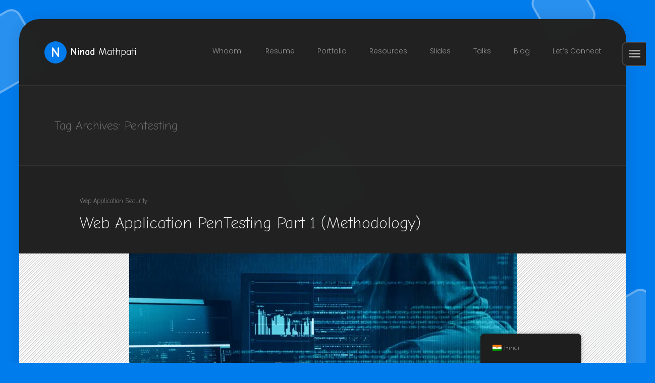

--- FILE ---
content_type: text/html; charset=UTF-8
request_url: https://ninadmathpati.com/hi/tag/pentesting/
body_size: 16834
content:
<!DOCTYPE html>
<html lang="hi-IN">

<head>
    <meta charset="UTF-8">
    <meta name="viewport" content="width=device-width, initial-scale=1.0, maximum-scale=1.0, user-scalable=no">
    <link rel="profile" href="//gmpg.org/xfn/11">
    <meta name='robots' content='index, follow, max-image-preview:large, max-snippet:-1, max-video-preview:-1' />

	<!-- This site is optimized with the Yoast SEO plugin v21.3 - https://yoast.com/wordpress/plugins/seo/ -->
	<title>Pentesting Archives - Ninad Mathpati</title>
	<link rel="canonical" href="https://ninadmathpati.com/hi/tag/pentesting/" />
	<meta property="og:locale" content="hi_IN" />
	<meta property="og:type" content="article" />
	<meta property="og:title" content="Pentesting Archives - Ninad Mathpati" />
	<meta property="og:url" content="https://ninadmathpati.com/hi/tag/pentesting/" />
	<meta property="og:site_name" content="Ninad Mathpati" />
	<meta name="twitter:card" content="summary_large_image" />
	<meta name="twitter:site" content="@ninad_mathpati" />
	<script type="application/ld+json" class="yoast-schema-graph">{"@context":"https://schema.org","@graph":[{"@type":"CollectionPage","@id":"https://ninadmathpati.com/hi/tag/pentesting/","url":"https://ninadmathpati.com/hi/tag/pentesting/","name":"Pentesting Archives - Ninad Mathpati","isPartOf":{"@id":"https://ninadmathpati.com/#website"},"primaryImageOfPage":{"@id":"https://ninadmathpati.com/hi/tag/pentesting/#primaryimage"},"image":{"@id":"https://ninadmathpati.com/hi/tag/pentesting/#primaryimage"},"thumbnailUrl":"https://ninadmathpati.com/wp-content/uploads/2019/10/web-pen-testing-mid-1024x684-1-768x513-1.jpg","inLanguage":"hi-IN"},{"@type":"ImageObject","inLanguage":"hi-IN","@id":"https://ninadmathpati.com/hi/tag/pentesting/#primaryimage","url":"https://ninadmathpati.com/wp-content/uploads/2019/10/web-pen-testing-mid-1024x684-1-768x513-1.jpg","contentUrl":"https://ninadmathpati.com/wp-content/uploads/2019/10/web-pen-testing-mid-1024x684-1-768x513-1.jpg","width":768,"height":513},{"@type":"WebSite","@id":"https://ninadmathpati.com/#website","url":"https://ninadmathpati.com/","name":"Ninad Mathpati","description":"Security Consultant","publisher":{"@id":"https://ninadmathpati.com/#/schema/person/f19cd13cb1ebac284a486cd18056766a"},"potentialAction":[{"@type":"SearchAction","target":{"@type":"EntryPoint","urlTemplate":"https://ninadmathpati.com/?s={search_term_string}"},"query-input":"required name=search_term_string"}],"inLanguage":"hi-IN"},{"@type":["Person","Organization"],"@id":"https://ninadmathpati.com/#/schema/person/f19cd13cb1ebac284a486cd18056766a","name":"Ninad Mathpati","image":{"@type":"ImageObject","inLanguage":"hi-IN","@id":"https://ninadmathpati.com/#/schema/person/image/","url":"https://ninadmathpati.com/wp-content/uploads/2020/07/IMG-1632123.jpg","contentUrl":"https://ninadmathpati.com/wp-content/uploads/2020/07/IMG-1632123.jpg","width":851,"height":1093,"caption":"Ninad Mathpati"},"logo":{"@id":"https://ninadmathpati.com/#/schema/person/image/"},"sameAs":["https://ninadmathpati.com"]}]}</script>
	<!-- / Yoast SEO plugin. -->


<link rel='dns-prefetch' href='//fonts.googleapis.com' />
<link rel="alternate" type="application/rss+xml" title="Ninad Mathpati &raquo; फ़ीड" href="https://ninadmathpati.com/hi/feed/" />
<link rel="alternate" type="application/rss+xml" title="Ninad Mathpati &raquo; टिप्पणी फ़ीड" href="https://ninadmathpati.com/hi/comments/feed/" />
<link rel="alternate" type="application/rss+xml" title="Ninad Mathpati &raquo; Pentesting टैग फ़ीड" href="https://ninadmathpati.com/hi/tag/pentesting/feed/" />
		<!-- This site uses the Google Analytics by MonsterInsights plugin v8.20.0 - Using Analytics tracking - https://www.monsterinsights.com/ -->
		<!-- Note: MonsterInsights is not currently configured on this site. The site owner needs to authenticate with Google Analytics in the MonsterInsights settings panel. -->
					<!-- No tracking code set -->
				<!-- / Google Analytics by MonsterInsights -->
		<script type="text/javascript">
window._wpemojiSettings = {"baseUrl":"https:\/\/s.w.org\/images\/core\/emoji\/14.0.0\/72x72\/","ext":".png","svgUrl":"https:\/\/s.w.org\/images\/core\/emoji\/14.0.0\/svg\/","svgExt":".svg","source":{"concatemoji":"https:\/\/ninadmathpati.com\/wp-includes\/js\/wp-emoji-release.min.js?ver=5114589dd857465e8a664058cdfbcc77"}};
/*! This file is auto-generated */
!function(i,n){var o,s,e;function c(e){try{var t={supportTests:e,timestamp:(new Date).valueOf()};sessionStorage.setItem(o,JSON.stringify(t))}catch(e){}}function p(e,t,n){e.clearRect(0,0,e.canvas.width,e.canvas.height),e.fillText(t,0,0);var t=new Uint32Array(e.getImageData(0,0,e.canvas.width,e.canvas.height).data),r=(e.clearRect(0,0,e.canvas.width,e.canvas.height),e.fillText(n,0,0),new Uint32Array(e.getImageData(0,0,e.canvas.width,e.canvas.height).data));return t.every(function(e,t){return e===r[t]})}function u(e,t,n){switch(t){case"flag":return n(e,"\ud83c\udff3\ufe0f\u200d\u26a7\ufe0f","\ud83c\udff3\ufe0f\u200b\u26a7\ufe0f")?!1:!n(e,"\ud83c\uddfa\ud83c\uddf3","\ud83c\uddfa\u200b\ud83c\uddf3")&&!n(e,"\ud83c\udff4\udb40\udc67\udb40\udc62\udb40\udc65\udb40\udc6e\udb40\udc67\udb40\udc7f","\ud83c\udff4\u200b\udb40\udc67\u200b\udb40\udc62\u200b\udb40\udc65\u200b\udb40\udc6e\u200b\udb40\udc67\u200b\udb40\udc7f");case"emoji":return!n(e,"\ud83e\udef1\ud83c\udffb\u200d\ud83e\udef2\ud83c\udfff","\ud83e\udef1\ud83c\udffb\u200b\ud83e\udef2\ud83c\udfff")}return!1}function f(e,t,n){var r="undefined"!=typeof WorkerGlobalScope&&self instanceof WorkerGlobalScope?new OffscreenCanvas(300,150):i.createElement("canvas"),a=r.getContext("2d",{willReadFrequently:!0}),o=(a.textBaseline="top",a.font="600 32px Arial",{});return e.forEach(function(e){o[e]=t(a,e,n)}),o}function t(e){var t=i.createElement("script");t.src=e,t.defer=!0,i.head.appendChild(t)}"undefined"!=typeof Promise&&(o="wpEmojiSettingsSupports",s=["flag","emoji"],n.supports={everything:!0,everythingExceptFlag:!0},e=new Promise(function(e){i.addEventListener("DOMContentLoaded",e,{once:!0})}),new Promise(function(t){var n=function(){try{var e=JSON.parse(sessionStorage.getItem(o));if("object"==typeof e&&"number"==typeof e.timestamp&&(new Date).valueOf()<e.timestamp+604800&&"object"==typeof e.supportTests)return e.supportTests}catch(e){}return null}();if(!n){if("undefined"!=typeof Worker&&"undefined"!=typeof OffscreenCanvas&&"undefined"!=typeof URL&&URL.createObjectURL&&"undefined"!=typeof Blob)try{var e="postMessage("+f.toString()+"("+[JSON.stringify(s),u.toString(),p.toString()].join(",")+"));",r=new Blob([e],{type:"text/javascript"}),a=new Worker(URL.createObjectURL(r),{name:"wpTestEmojiSupports"});return void(a.onmessage=function(e){c(n=e.data),a.terminate(),t(n)})}catch(e){}c(n=f(s,u,p))}t(n)}).then(function(e){for(var t in e)n.supports[t]=e[t],n.supports.everything=n.supports.everything&&n.supports[t],"flag"!==t&&(n.supports.everythingExceptFlag=n.supports.everythingExceptFlag&&n.supports[t]);n.supports.everythingExceptFlag=n.supports.everythingExceptFlag&&!n.supports.flag,n.DOMReady=!1,n.readyCallback=function(){n.DOMReady=!0}}).then(function(){return e}).then(function(){var e;n.supports.everything||(n.readyCallback(),(e=n.source||{}).concatemoji?t(e.concatemoji):e.wpemoji&&e.twemoji&&(t(e.twemoji),t(e.wpemoji)))}))}((window,document),window._wpemojiSettings);
</script>
<style type="text/css">
img.wp-smiley,
img.emoji {
	display: inline !important;
	border: none !important;
	box-shadow: none !important;
	height: 1em !important;
	width: 1em !important;
	margin: 0 0.07em !important;
	vertical-align: -0.1em !important;
	background: none !important;
	padding: 0 !important;
}
</style>
	
<link rel='stylesheet' id='wp-block-library-css' href='https://ninadmathpati.com/wp-includes/css/dist/block-library/style.min.css?ver=5114589dd857465e8a664058cdfbcc77' type='text/css' media='all' />
<style id='classic-theme-styles-inline-css' type='text/css'>
/*! This file is auto-generated */
.wp-block-button__link{color:#fff;background-color:#32373c;border-radius:9999px;box-shadow:none;text-decoration:none;padding:calc(.667em + 2px) calc(1.333em + 2px);font-size:1.125em}.wp-block-file__button{background:#32373c;color:#fff;text-decoration:none}
</style>
<style id='global-styles-inline-css' type='text/css'>
body{--wp--preset--color--black: #000000;--wp--preset--color--cyan-bluish-gray: #abb8c3;--wp--preset--color--white: #ffffff;--wp--preset--color--pale-pink: #f78da7;--wp--preset--color--vivid-red: #cf2e2e;--wp--preset--color--luminous-vivid-orange: #ff6900;--wp--preset--color--luminous-vivid-amber: #fcb900;--wp--preset--color--light-green-cyan: #7bdcb5;--wp--preset--color--vivid-green-cyan: #00d084;--wp--preset--color--pale-cyan-blue: #8ed1fc;--wp--preset--color--vivid-cyan-blue: #0693e3;--wp--preset--color--vivid-purple: #9b51e0;--wp--preset--color--cornflower-blue: #7066ff;--wp--preset--color--emerald: #54ca95;--wp--preset--color--shakespeare: #55c0ce;--wp--preset--color--persimmon: #fc6158;--wp--preset--color--azure-radiance: #007ced;--wp--preset--color--neon-carrot: #ff9638;--wp--preset--color--burnt-sienna: #ef5555;--wp--preset--color--blue-bayoux: #4a6583;--wp--preset--color--cerulean: #0099e5;--wp--preset--color--saffron: #f8b732;--wp--preset--color--java: #10b9b2;--wp--preset--color--carnation: #ef5565;--wp--preset--color--very-light-gray: #f5f5f5;--wp--preset--color--light-gray: #e5e5e5;--wp--preset--color--dark-gray: #555;--wp--preset--color--very-dark-gray: #333;--wp--preset--gradient--vivid-cyan-blue-to-vivid-purple: linear-gradient(135deg,rgba(6,147,227,1) 0%,rgb(155,81,224) 100%);--wp--preset--gradient--light-green-cyan-to-vivid-green-cyan: linear-gradient(135deg,rgb(122,220,180) 0%,rgb(0,208,130) 100%);--wp--preset--gradient--luminous-vivid-amber-to-luminous-vivid-orange: linear-gradient(135deg,rgba(252,185,0,1) 0%,rgba(255,105,0,1) 100%);--wp--preset--gradient--luminous-vivid-orange-to-vivid-red: linear-gradient(135deg,rgba(255,105,0,1) 0%,rgb(207,46,46) 100%);--wp--preset--gradient--very-light-gray-to-cyan-bluish-gray: linear-gradient(135deg,rgb(238,238,238) 0%,rgb(169,184,195) 100%);--wp--preset--gradient--cool-to-warm-spectrum: linear-gradient(135deg,rgb(74,234,220) 0%,rgb(151,120,209) 20%,rgb(207,42,186) 40%,rgb(238,44,130) 60%,rgb(251,105,98) 80%,rgb(254,248,76) 100%);--wp--preset--gradient--blush-light-purple: linear-gradient(135deg,rgb(255,206,236) 0%,rgb(152,150,240) 100%);--wp--preset--gradient--blush-bordeaux: linear-gradient(135deg,rgb(254,205,165) 0%,rgb(254,45,45) 50%,rgb(107,0,62) 100%);--wp--preset--gradient--luminous-dusk: linear-gradient(135deg,rgb(255,203,112) 0%,rgb(199,81,192) 50%,rgb(65,88,208) 100%);--wp--preset--gradient--pale-ocean: linear-gradient(135deg,rgb(255,245,203) 0%,rgb(182,227,212) 50%,rgb(51,167,181) 100%);--wp--preset--gradient--electric-grass: linear-gradient(135deg,rgb(202,248,128) 0%,rgb(113,206,126) 100%);--wp--preset--gradient--midnight: linear-gradient(135deg,rgb(2,3,129) 0%,rgb(40,116,252) 100%);--wp--preset--font-size--small: 13px;--wp--preset--font-size--medium: 20px;--wp--preset--font-size--large: 36px;--wp--preset--font-size--x-large: 42px;--wp--preset--spacing--20: 0.44rem;--wp--preset--spacing--30: 0.67rem;--wp--preset--spacing--40: 1rem;--wp--preset--spacing--50: 1.5rem;--wp--preset--spacing--60: 2.25rem;--wp--preset--spacing--70: 3.38rem;--wp--preset--spacing--80: 5.06rem;--wp--preset--shadow--natural: 6px 6px 9px rgba(0, 0, 0, 0.2);--wp--preset--shadow--deep: 12px 12px 50px rgba(0, 0, 0, 0.4);--wp--preset--shadow--sharp: 6px 6px 0px rgba(0, 0, 0, 0.2);--wp--preset--shadow--outlined: 6px 6px 0px -3px rgba(255, 255, 255, 1), 6px 6px rgba(0, 0, 0, 1);--wp--preset--shadow--crisp: 6px 6px 0px rgba(0, 0, 0, 1);}:where(.is-layout-flex){gap: 0.5em;}:where(.is-layout-grid){gap: 0.5em;}body .is-layout-flow > .alignleft{float: left;margin-inline-start: 0;margin-inline-end: 2em;}body .is-layout-flow > .alignright{float: right;margin-inline-start: 2em;margin-inline-end: 0;}body .is-layout-flow > .aligncenter{margin-left: auto !important;margin-right: auto !important;}body .is-layout-constrained > .alignleft{float: left;margin-inline-start: 0;margin-inline-end: 2em;}body .is-layout-constrained > .alignright{float: right;margin-inline-start: 2em;margin-inline-end: 0;}body .is-layout-constrained > .aligncenter{margin-left: auto !important;margin-right: auto !important;}body .is-layout-constrained > :where(:not(.alignleft):not(.alignright):not(.alignfull)){max-width: var(--wp--style--global--content-size);margin-left: auto !important;margin-right: auto !important;}body .is-layout-constrained > .alignwide{max-width: var(--wp--style--global--wide-size);}body .is-layout-flex{display: flex;}body .is-layout-flex{flex-wrap: wrap;align-items: center;}body .is-layout-flex > *{margin: 0;}body .is-layout-grid{display: grid;}body .is-layout-grid > *{margin: 0;}:where(.wp-block-columns.is-layout-flex){gap: 2em;}:where(.wp-block-columns.is-layout-grid){gap: 2em;}:where(.wp-block-post-template.is-layout-flex){gap: 1.25em;}:where(.wp-block-post-template.is-layout-grid){gap: 1.25em;}.has-black-color{color: var(--wp--preset--color--black) !important;}.has-cyan-bluish-gray-color{color: var(--wp--preset--color--cyan-bluish-gray) !important;}.has-white-color{color: var(--wp--preset--color--white) !important;}.has-pale-pink-color{color: var(--wp--preset--color--pale-pink) !important;}.has-vivid-red-color{color: var(--wp--preset--color--vivid-red) !important;}.has-luminous-vivid-orange-color{color: var(--wp--preset--color--luminous-vivid-orange) !important;}.has-luminous-vivid-amber-color{color: var(--wp--preset--color--luminous-vivid-amber) !important;}.has-light-green-cyan-color{color: var(--wp--preset--color--light-green-cyan) !important;}.has-vivid-green-cyan-color{color: var(--wp--preset--color--vivid-green-cyan) !important;}.has-pale-cyan-blue-color{color: var(--wp--preset--color--pale-cyan-blue) !important;}.has-vivid-cyan-blue-color{color: var(--wp--preset--color--vivid-cyan-blue) !important;}.has-vivid-purple-color{color: var(--wp--preset--color--vivid-purple) !important;}.has-black-background-color{background-color: var(--wp--preset--color--black) !important;}.has-cyan-bluish-gray-background-color{background-color: var(--wp--preset--color--cyan-bluish-gray) !important;}.has-white-background-color{background-color: var(--wp--preset--color--white) !important;}.has-pale-pink-background-color{background-color: var(--wp--preset--color--pale-pink) !important;}.has-vivid-red-background-color{background-color: var(--wp--preset--color--vivid-red) !important;}.has-luminous-vivid-orange-background-color{background-color: var(--wp--preset--color--luminous-vivid-orange) !important;}.has-luminous-vivid-amber-background-color{background-color: var(--wp--preset--color--luminous-vivid-amber) !important;}.has-light-green-cyan-background-color{background-color: var(--wp--preset--color--light-green-cyan) !important;}.has-vivid-green-cyan-background-color{background-color: var(--wp--preset--color--vivid-green-cyan) !important;}.has-pale-cyan-blue-background-color{background-color: var(--wp--preset--color--pale-cyan-blue) !important;}.has-vivid-cyan-blue-background-color{background-color: var(--wp--preset--color--vivid-cyan-blue) !important;}.has-vivid-purple-background-color{background-color: var(--wp--preset--color--vivid-purple) !important;}.has-black-border-color{border-color: var(--wp--preset--color--black) !important;}.has-cyan-bluish-gray-border-color{border-color: var(--wp--preset--color--cyan-bluish-gray) !important;}.has-white-border-color{border-color: var(--wp--preset--color--white) !important;}.has-pale-pink-border-color{border-color: var(--wp--preset--color--pale-pink) !important;}.has-vivid-red-border-color{border-color: var(--wp--preset--color--vivid-red) !important;}.has-luminous-vivid-orange-border-color{border-color: var(--wp--preset--color--luminous-vivid-orange) !important;}.has-luminous-vivid-amber-border-color{border-color: var(--wp--preset--color--luminous-vivid-amber) !important;}.has-light-green-cyan-border-color{border-color: var(--wp--preset--color--light-green-cyan) !important;}.has-vivid-green-cyan-border-color{border-color: var(--wp--preset--color--vivid-green-cyan) !important;}.has-pale-cyan-blue-border-color{border-color: var(--wp--preset--color--pale-cyan-blue) !important;}.has-vivid-cyan-blue-border-color{border-color: var(--wp--preset--color--vivid-cyan-blue) !important;}.has-vivid-purple-border-color{border-color: var(--wp--preset--color--vivid-purple) !important;}.has-vivid-cyan-blue-to-vivid-purple-gradient-background{background: var(--wp--preset--gradient--vivid-cyan-blue-to-vivid-purple) !important;}.has-light-green-cyan-to-vivid-green-cyan-gradient-background{background: var(--wp--preset--gradient--light-green-cyan-to-vivid-green-cyan) !important;}.has-luminous-vivid-amber-to-luminous-vivid-orange-gradient-background{background: var(--wp--preset--gradient--luminous-vivid-amber-to-luminous-vivid-orange) !important;}.has-luminous-vivid-orange-to-vivid-red-gradient-background{background: var(--wp--preset--gradient--luminous-vivid-orange-to-vivid-red) !important;}.has-very-light-gray-to-cyan-bluish-gray-gradient-background{background: var(--wp--preset--gradient--very-light-gray-to-cyan-bluish-gray) !important;}.has-cool-to-warm-spectrum-gradient-background{background: var(--wp--preset--gradient--cool-to-warm-spectrum) !important;}.has-blush-light-purple-gradient-background{background: var(--wp--preset--gradient--blush-light-purple) !important;}.has-blush-bordeaux-gradient-background{background: var(--wp--preset--gradient--blush-bordeaux) !important;}.has-luminous-dusk-gradient-background{background: var(--wp--preset--gradient--luminous-dusk) !important;}.has-pale-ocean-gradient-background{background: var(--wp--preset--gradient--pale-ocean) !important;}.has-electric-grass-gradient-background{background: var(--wp--preset--gradient--electric-grass) !important;}.has-midnight-gradient-background{background: var(--wp--preset--gradient--midnight) !important;}.has-small-font-size{font-size: var(--wp--preset--font-size--small) !important;}.has-medium-font-size{font-size: var(--wp--preset--font-size--medium) !important;}.has-large-font-size{font-size: var(--wp--preset--font-size--large) !important;}.has-x-large-font-size{font-size: var(--wp--preset--font-size--x-large) !important;}
.wp-block-navigation a:where(:not(.wp-element-button)){color: inherit;}
:where(.wp-block-post-template.is-layout-flex){gap: 1.25em;}:where(.wp-block-post-template.is-layout-grid){gap: 1.25em;}
:where(.wp-block-columns.is-layout-flex){gap: 2em;}:where(.wp-block-columns.is-layout-grid){gap: 2em;}
.wp-block-pullquote{font-size: 1.5em;line-height: 1.6;}
</style>
<link rel='stylesheet' id='trp-floater-language-switcher-style-css' href='https://ninadmathpati.com/wp-content/plugins/translatepress-multilingual/assets/css/trp-floater-language-switcher.css?ver=2.6.2' type='text/css' media='all' />
<link rel='stylesheet' id='trp-language-switcher-style-css' href='https://ninadmathpati.com/wp-content/plugins/translatepress-multilingual/assets/css/trp-language-switcher.css?ver=2.6.2' type='text/css' media='all' />
<link rel='stylesheet' id='mc4wp-form-themes-css' href='https://ninadmathpati.com/wp-content/plugins/mailchimp-for-wp/assets/css/form-themes.css?ver=4.9.8' type='text/css' media='all' />
<link rel='stylesheet' id='fw-ext-builder-frontend-grid-css' href='https://ninadmathpati.com/wp-content/plugins/unyson/framework/extensions/builder/static/css/frontend-grid.css?ver=1.2.12' type='text/css' media='all' />
<link rel='stylesheet' id='fw-ext-forms-default-styles-css' href='https://ninadmathpati.com/wp-content/plugins/unyson/framework/extensions/forms/static/css/frontend.css?ver=2.7.28' type='text/css' media='all' />
<link rel='stylesheet' id='bootstrap-css' href='https://ninadmathpati.com/wp-content/themes/leven/css/bootstrap.min.css?ver=4.0.0' type='text/css' media='all' />
<link rel='stylesheet' id='normalize-css' href='https://ninadmathpati.com/wp-content/themes/leven/css/normalize.css?ver=1.0' type='text/css' media='all' />
<link rel='stylesheet' id='owl-carousel-css' href='https://ninadmathpati.com/wp-content/themes/leven/css/owl.carousel.css?ver=2.0' type='text/css' media='all' />
<link rel='stylesheet' id='animate-css' href='https://ninadmathpati.com/wp-content/themes/leven/css/transition-animations.css?ver=1.0' type='text/css' media='all' />
<link rel='stylesheet' id='magnific-popup-css' href='https://ninadmathpati.com/wp-content/themes/leven/css/magnific-popup.css?ver=1.1.0' type='text/css' media='all' />
<link rel='stylesheet' id='pe-icon-7-stroke-css' href='https://ninadmathpati.com/wp-content/themes/leven/css/pe-icon-7-stroke/css/pe-icon-7-stroke.css?ver=1.0' type='text/css' media='all' />
<link rel='stylesheet' id='dashicons-css' href='https://ninadmathpati.com/wp-includes/css/dashicons.min.css?ver=5114589dd857465e8a664058cdfbcc77' type='text/css' media='all' />
<link rel='stylesheet' id='fw-option-type-icon-v2-pack-linecons-css' href='https://ninadmathpati.com/wp-content/plugins/unyson/framework/static/libs/linecons/css/linecons.css?ver=2.7.28' type='text/css' media='all' />
<link rel='stylesheet' id='fw-option-type-icon-v2-pack-font-awesome-css' href='https://ninadmathpati.com/wp-content/plugins/unyson/framework/static/libs/font-awesome/css/font-awesome.min.css?ver=2.7.28' type='text/css' media='all' />
<link rel='stylesheet' id='fw-option-type-icon-v2-pack-entypo-css' href='https://ninadmathpati.com/wp-content/plugins/unyson/framework/static/libs/entypo/css/entypo.css?ver=2.7.28' type='text/css' media='all' />
<link rel='stylesheet' id='fw-option-type-icon-v2-pack-linearicons-css' href='https://ninadmathpati.com/wp-content/plugins/unyson/framework/static/libs/lnr/css/lnr.css?ver=2.7.28' type='text/css' media='all' />
<link rel='stylesheet' id='fw-option-type-icon-v2-pack-typicons-css' href='https://ninadmathpati.com/wp-content/plugins/unyson/framework/static/libs/typcn/css/typcn.css?ver=2.7.28' type='text/css' media='all' />
<link rel='stylesheet' id='fw-option-type-icon-v2-pack-unycon-css' href='https://ninadmathpati.com/wp-content/plugins/unyson/framework/static/libs/unycon/unycon.css?ver=2.7.28' type='text/css' media='all' />
<link rel='stylesheet' id='fw-option-type-icon-v2-pack-my_pack-css' href='https://ninadmathpati.com/wp-content/themes/leven/css/pe-icon-7-stroke/css/pe-icon-7-stroke.css?ver=2.7.28' type='text/css' media='all' />
<link rel='stylesheet' id='leven-main-styles-css' href='https://ninadmathpati.com/wp-content/themes/leven/css/main.css?ver=1.4.0' type='text/css' media='all' />
<link rel='stylesheet' id='leven-dark-styles-css' href='https://ninadmathpati.com/wp-content/themes/leven/css/dark-styles.css?ver=1.4.0' type='text/css' media='all' />
<link rel='stylesheet' id='leven-customization-css' href='https://ninadmathpati.com/wp-content/themes/leven/css/customization.css?ver=1.4.0' type='text/css' media='all' />
<style id='leven-customization-inline-css' type='text/css'>

        @media only screen and (min-width: 1421px){
            .page-container:not(.full-width-container) {
                max-width: 1320px;
                border-radius: 40px;
                
            }
        }

        @media only screen and (max-width: 1420px) and (min-width: 991px) {
            .page-container:not(.full-width-container) {
                max-width: 94%;
                margin-left: auto;
                margin-right: auto;
                border-radius: 40px;
                
            }
        }

        
        @media only screen and (min-width: 991px){
            .site-footer {
                border-bottom-left-radius: 40px;
                border-bottom-right-radius: 40px;
            }
        }
        

        /* ============================================================================= 
        2. Typography
        ============================================================================= */
        body,
        p {
            font-family: "Comic Neue", Helvetica, sans-serif;
            font-size: 14px;
            font-weight: 300;
            font-style: normal;
            line-height: 1.75em;
            color: #d5d5d5;
        }

        .form-control,
        .form-control:focus,
        .has-error .form-control,
        .has-error .form-control:focus {
            font-family: "Comic Neue", Helvetica, sans-serif;
        }

        h1, h2, h3, h4, h5, h6 {
            font-family: "Comic Neue", Helvetica, sans-serif;
            font-weight: 300;
            font-style: normal;
            color: #f5f5f5;
        }

        .logo-text, .logo-symbol {
            font-family: "Comic Neue", Helvetica, sans-serif;
        }

        h1 {
            font-size: 32px;
            color: #f5f5f5;
        }
        h2 {
            font-size: 24px;
            color: #f5f5f5;
        }
        h3 {
            font-size: 18px;
            color: #f5f5f5;
        }
        h4 {
            font-size: 16px;
            color: #f5f5f5;
        }
        h5 {
            font-size: 14px;
            color: #f5f5f5;
        }
        h6 {
            font-size: 12px;
            color: #f5f5f5;
        }

        .testimonial-author,
        .info-list li .title {
            font-family: "Comic Neue", Helvetica, sans-serif;
            font-weight: 300;
            font-style: normal;
            color: #f5f5f5;
        }

        .timeline-item .item-period,
        .mobile-site-title {
            font-family: "Comic Neue", Helvetica, sans-serif;
        }

        .form-control,
        .form-control:focus,
        .has-error .form-control,
        .has-error .form-control:focus,
        input[type="search"],
        input[type="password"],
        input[type="text"],
        .header-search input.form-control {
            font-family: "Comic Neue", Helvetica, sans-serif;
            font-weight: 300;
            font-style: normal;
        }

        .btn-primary, .btn-secondary, button, input[type="button"], input[type="submit"] {
            font-family: "Comic Neue", Helvetica, sans-serif;
        }


        /* ============================================================================= 
        3. Logo
        ============================================================================= */
        .header-image img {
            
        height: auto;
        max-height: 50px;
        
            
        width: auto;
        max-width: 50px;
        
        }


        
        

        @media only screen and (max-width: 992px) {
            .header-image img {
                max-height: 30px;
            }
        }


        /* ============================================================================= 
        4. Backgrounds
        ============================================================================= */
        body {
            background-color: #007ced;
        }

        
    .lm-animated-bg {
        position: absolute;
        width: auto;
        height: auto;
        top: -18px;
        left: -18px;
        right: -18px;
        bottom: -18px;
        background-image: url(https://ninadmathpati.com/wp-content/uploads/2019/12/main_bg_14.png);
        background-position: center center;
        background-size: cover;
        background-repeat: no-repeat;
        z-index: -1;
    }
    

        @media only screen and (min-width: 991px) {
            .header.sticked {
                background-color: ;
            }
        }

        .btn-primary:hover,
        .btn-primary:focus,
        button:hover,
        button:focus,
        input[type="button"]:hover,
        input[type="button"]:focus,
        input[type="submit"]:hover,
        input[type="submit"]:focus,
        .skill-percentage,
        .service-icon,
        .lm-pricing .lm-package-wrap.highlight-col .lm-heading-row span:after,
        .portfolio-page-nav > div.nav-item a:hover,
        .testimonials.owl-carousel .owl-nav .owl-prev:hover,
        .testimonials.owl-carousel .owl-nav .owl-next:hover,
        .clients.owl-carousel .owl-nav .owl-prev:hover,
        .clients.owl-carousel .owl-nav .owl-next:hover,
        .fw-pricing .fw-package-wrap.highlight-col .fw-heading-row span:after,
        .cat-links li a,
        .cat-links li a:hover,
        .calendar_wrap td#today,
        .nothing-found p,
        .blog-sidebar .sidebar-title h4:after,
        .block-title h2:after,
        h3.comment-reply-title:after,
        .portfolio-grid figure .portfolio-preview-desc h5:after,
        .preloader-spinner,
        .info-list li .title:after,
        .header .social-links a:hover,
        .clients.owl-carousel .owl-dot.active span,
        .clients.owl-carousel .owl-dot:hover span,
        .testimonials.owl-carousel .owl-dot.active span,
        .testimonials.owl-carousel .owl-dot:hover span,
        .logo-symbol {
            background-color: #007ced;
        }

        .blog-sidebar .sidebar-item {
            background-color: #333333;
        }




        /* ============================================================================= 
        5. Colors
        ============================================================================= */
        a,
        .form-group-with-icon.form-group-focus i,
        .site-title span,
        .header-search button:hover,
        .header-search button:focus,
        .block-title h3 span,
        .header-search button:hover,
        .header-search button:focus,
        .ajax-page-nav > div.nav-item a:hover,
        .project-general-info .fa,
        .comment-author a:hover,
        .comment-list .pingback a:hover,
        .comment-list .trackback a:hover,
        .comment-metadata a:hover,
        .comment-reply-title small a:hover,
        .entry-title a:hover,
        .entry-content .edit-link a:hover,
        .post-navigation a:hover,
        .image-navigation a:hover,
        .portfolio-grid figure i,
        .share-buttons a:hover,
        .info-block-w-icon i,
        .lm-info-block i {
            color: #007ced;
        }

        a,
        .entry-meta:not(.entry-tags-share) a:hover {
            color: #0099cc;
        }

        a:hover,
        .post-navigation .meta-nav:hover {
            color: #006699;
        }

        .wp-block-pullquote.is-style-solid-color {
            background-color: #007ced;
        }

        .wp-block-button:not(.is-style-outline) .wp-block-button__link:not(.has-background),
        .wp-block-button.is-style-outline .wp-block-button__link:active,
        .wp-block-button.is-style-outline .wp-block-button__link:focus,
        .wp-block-button.is-style-outline .wp-block-button__link:hover {
            background-color: #007ced;
        }




        /* ============================================================================= 
        6. Borders
        ============================================================================= */
        .logo-symbol,
        .btn-primary,
        button,
        input[type="button"],
        input[type="submit"],
        .btn-primary:hover,
        .btn-primary:focus,
        button:hover,
        button:focus,
        input[type="button"]:hover,
        input[type="button"]:focus,
        input[type="submit"]:hover,
        input[type="submit"]:focus,
        .form-control + .form-control-border,
        .timeline-item,
        .timeline-item:before,
        .page-links a:hover,
        .paging-navigation .page-numbers.current,
        .paging-navigation .page-numbers:hover,
        .paging-navigation .page-numbers:focus,
        .portfolio-grid figure .portfolio-preview-desc h5:after,
        .paging-navigation a:hover,
        .skill-container,
        .btn-primary, button, input[type="button"], input[type="submit"],
        .blog-sidebar ul li:before,
        .share-buttons a:hover,
        .testimonials.owl-carousel .owl-nav .owl-prev:hover,
        .testimonials.owl-carousel .owl-nav .owl-next:hover,
        .clients.owl-carousel .owl-nav .owl-prev:hover,
        .clients.owl-carousel .owl-nav .owl-next:hover,
        .wp-block-pullquote,
        .wp-block-button .wp-block-button__link,
        .timeline-item h5.item-period {
            border-color: #007ced;
        }


        /* ============================================================================= 
        7. Page Titles and Page Content Area
        ============================================================================= */
        .page-title {
            background-color: #252525;
            border-top-color: #333333;
            border-bottom-color: #333333;
        }

        .page-title h1 {
            color: #f5f5f5;
            font-size: 44px;
            font-family: Poppins, Helvetica, sans-serif;
            font-weight: 600;
            font-style: normal;
            letter-spacing: 0px;
        }

        .page-title .page-subtitle h4 {
            color: #aaaaaa;
            font-size: 14px;
            font-family: Poppins, Helvetica, sans-serif;
            font-weight: 300;
            font-style: normal;
            letter-spacing: 0px;
        }

        @media only screen and (max-width: 991px) {
            .page-title h1 {
                font-size: 35.2px;
            }
        }

        .page-container,
        .custom-page-content .page-content,
        .portfolio-page-content,
        .content-page-with-sidebar .page-content,
        .single-page-content.content-page-with-sidebar .content-area .page-content,
        .single-post .site-content .has-post-thumbnail .post-content {
            background-color: #222222;
        }

        .skills-second-style .skill-percentage,
        .skills-first-style .skill-percentage {
            border-color: #222222;
        }


        /* ============================================================================= 
        8. Header and Main Menu
        ============================================================================= */
        .site-main-menu li a,
        .site-main-menu li a:hover {
            font-family: "Poppins", Helvetica, sans-serif;
            font-size: 14px;
            font-weight: 0;
            font-style: normal;
            color: #f5f5f5;
            letter-spacing: 0px;
        }

        .site-main-menu > li > a {
            line-height: 3.3em;
        }

        /* ============================================================================= 
        9. Footer
        ============================================================================= */
        .site-footer {
            background-color: #252525;
            border-color: #333333;
        }

        .footer-copyrights p {
            color: #dddddd;
        }

        .site-footer .footer-social-links li a {
            color: #dddddd;
        }

        /* ============================================================================= 
        10. Custom Styles
        ============================================================================= */
        
    
</style>
<link rel='stylesheet' id='leven-google-fonts-css' href='https://fonts.googleapis.com/css?family=Comic+Neue:300,300italic,regular,italic,700,700italic%7CPoppins:100,100italic,200,200italic,300,300italic,regular,italic,500,500italic,600,600italic,700,700italic,800,800italic,900,900italic' type='text/css' media='all' />
<script type='text/javascript' src='https://ninadmathpati.com/wp-includes/js/jquery/jquery.min.js?ver=3.7.0' id='jquery-core-js'></script>
<script type='text/javascript' src='https://ninadmathpati.com/wp-includes/js/jquery/jquery-migrate.min.js?ver=3.4.1' id='jquery-migrate-js'></script>
<link rel="https://api.w.org/" href="https://ninadmathpati.com/hi/wp-json/" /><link rel="alternate" type="application/json" href="https://ninadmathpati.com/hi/wp-json/wp/v2/tags/38" /><link rel="EditURI" type="application/rsd+xml" title="RSD" href="https://ninadmathpati.com/xmlrpc.php?rsd" />
<script type="text/javascript">
(function(url){
	if(/(?:Chrome\/26\.0\.1410\.63 Safari\/537\.31|WordfenceTestMonBot)/.test(navigator.userAgent)){ return; }
	var addEvent = function(evt, handler) {
		if (window.addEventListener) {
			document.addEventListener(evt, handler, false);
		} else if (window.attachEvent) {
			document.attachEvent('on' + evt, handler);
		}
	};
	var removeEvent = function(evt, handler) {
		if (window.removeEventListener) {
			document.removeEventListener(evt, handler, false);
		} else if (window.detachEvent) {
			document.detachEvent('on' + evt, handler);
		}
	};
	var evts = 'contextmenu dblclick drag dragend dragenter dragleave dragover dragstart drop keydown keypress keyup mousedown mousemove mouseout mouseover mouseup mousewheel scroll'.split(' ');
	var logHuman = function() {
		if (window.wfLogHumanRan) { return; }
		window.wfLogHumanRan = true;
		var wfscr = document.createElement('script');
		wfscr.type = 'text/javascript';
		wfscr.async = true;
		wfscr.src = url + '&r=' + Math.random();
		(document.getElementsByTagName('head')[0]||document.getElementsByTagName('body')[0]).appendChild(wfscr);
		for (var i = 0; i < evts.length; i++) {
			removeEvent(evts[i], logHuman);
		}
	};
	for (var i = 0; i < evts.length; i++) {
		addEvent(evts[i], logHuman);
	}
})('//ninadmathpati.com/hi/?wordfence_lh=1&hid=D41EE83F1FE220C6BBA5151329F220F6');
</script><link rel="alternate" hreflang="en-US" href="https://ninadmathpati.com/tag/pentesting/"/>
<link rel="alternate" hreflang="hi-IN" href="https://ninadmathpati.com/hi/tag/pentesting/"/>
<link rel="alternate" hreflang="en" href="https://ninadmathpati.com/tag/pentesting/"/>
<link rel="alternate" hreflang="hi" href="https://ninadmathpati.com/hi/tag/pentesting/"/>
<style type="text/css">.recentcomments a{display:inline !important;padding:0 !important;margin:0 !important;}</style><link rel="icon" href="https://ninadmathpati.com/wp-content/uploads/2020/06/cropped-cropped-emoji-32x32.png" sizes="32x32" />
<link rel="icon" href="https://ninadmathpati.com/wp-content/uploads/2020/06/cropped-cropped-emoji-192x192.png" sizes="192x192" />
<link rel="apple-touch-icon" href="https://ninadmathpati.com/wp-content/uploads/2020/06/cropped-cropped-emoji-180x180.png" />
<meta name="msapplication-TileImage" content="https://ninadmathpati.com/wp-content/uploads/2020/06/cropped-cropped-emoji-270x270.png" />
<style id="wpforms-css-vars-root">
				:root {
					--wpforms-field-border-radius: 3px;
--wpforms-field-background-color: #ffffff;
--wpforms-field-border-color: rgba( 0, 0, 0, 0.25 );
--wpforms-field-text-color: rgba( 0, 0, 0, 0.7 );
--wpforms-label-color: rgba( 0, 0, 0, 0.85 );
--wpforms-label-sublabel-color: rgba( 0, 0, 0, 0.55 );
--wpforms-label-error-color: #d63637;
--wpforms-button-border-radius: 3px;
--wpforms-button-background-color: #066aab;
--wpforms-button-text-color: #ffffff;
--wpforms-field-size-input-height: 43px;
--wpforms-field-size-input-spacing: 15px;
--wpforms-field-size-font-size: 16px;
--wpforms-field-size-line-height: 19px;
--wpforms-field-size-padding-h: 14px;
--wpforms-field-size-checkbox-size: 16px;
--wpforms-field-size-sublabel-spacing: 5px;
--wpforms-field-size-icon-size: 1;
--wpforms-label-size-font-size: 16px;
--wpforms-label-size-line-height: 19px;
--wpforms-label-size-sublabel-font-size: 14px;
--wpforms-label-size-sublabel-line-height: 17px;
--wpforms-button-size-font-size: 17px;
--wpforms-button-size-height: 41px;
--wpforms-button-size-padding-h: 15px;
--wpforms-button-size-margin-top: 10px;

				}
			</style></head>

<body data-rsssl="1" class="archive tag tag-pentesting tag-38 wp-embed-responsive translatepress-hi_IN masthead-fixed list-view full-width">

<div class="lm-animated-bg"></div>
    
<!-- Loading animation -->
<div class="preloader">
  <div class="preloader-animation">
    <div class="preloader-spinner">
    </div>
  </div>
</div>
<!-- /Loading animation -->

<!-- Scroll To Top Button -->
<div class="lmpixels-scroll-to-top"><i class="lnr lnr-chevron-up"></i></div>
<!-- /Scroll To Top Button -->

<div class="page-scroll">
    <div id="page_container" class="page-container bg-move-effect theme-style-dark" data-animation="transition-flip-in-right">

        <!-- Header -->
        <header id="site_header" class="header">
            <div class="header-content clearfix">
                
                                <!-- Text Logo -->
                <div class="text-logo">
                    <a href="https://ninadmathpati.com/hi/">
                                                    <div class="logo-symbol">N</div>
                                                                             <div class="logo-text">Ninad <span>Mathpati</span></div>
                                            </a>
                </div>
                <!-- /Text Logo -->
                

                <!-- Navigation -->
                <div class="site-nav mobile-menu-hide">
                    <ul id="menu-classic-menu" class="leven-classic-menu site-main-menu"><li id="menu-item-160" class="menu-item menu-item-type-post_type menu-item-object-page menu-item-home menu-item-160"><a href="https://ninadmathpati.com/hi/" data-hover="1">Whoami</a></li>
<li id="menu-item-174" class="menu-item menu-item-type-post_type menu-item-object-page menu-item-174"><a href="https://ninadmathpati.com/hi/resume/" data-hover="1">Resume</a></li>
<li id="menu-item-40" class="menu-item menu-item-type-post_type menu-item-object-page menu-item-40"><a href="https://ninadmathpati.com/hi/portfolio/" data-hover="1">Portfolio</a></li>
<li id="menu-item-4695" class="menu-item menu-item-type-custom menu-item-object-custom menu-item-4695"><a href="https://info.ninadmathpati.com" data-hover="1">Resources</a></li>
<li id="menu-item-4721" class="menu-item menu-item-type-post_type menu-item-object-page menu-item-4721"><a href="https://ninadmathpati.com/hi/slides/" data-hover="1">Slides</a></li>
<li id="menu-item-4753" class="menu-item menu-item-type-post_type menu-item-object-page menu-item-4753"><a href="https://ninadmathpati.com/hi/talks/" data-hover="1">Talks</a></li>
<li id="menu-item-95" class="menu-item menu-item-type-post_type menu-item-object-page menu-item-95"><a href="https://ninadmathpati.com/hi/blog/" data-hover="1">Blog</a></li>
<li id="menu-item-191" class="menu-item menu-item-type-post_type menu-item-object-page menu-item-191"><a href="https://ninadmathpati.com/hi/contact/" data-hover="1">Let’s Connect</a></li>
</ul>                </div>

                <a class="menu-toggle mobile-visible">
                    <i class="fa fa-bars"></i>
                </a>
            </div>
        </header>
        <!-- /Header -->
<div id="main" class="site-main">
    <div id="main-content" class="single-page-content">
        <div id="primary" class="content-area">
            <div id="content" class="page-content site-content" role="main">
									<h2 class="page-title" data-no-translation="" data-trp-gettext="">Tag Archives: Pentesting</h2>

				
<article id="post-3922" class="post-3922 post type-post status-publish format-standard has-post-thumbnail hentry category-wep-application-security tag-web-application-security tag-client-side-attacks tag-pentesting tag-server-side-attacks-enumeration-scanning-manual-testing">

	<header class="entry-header">
		<div class="entry-meta entry-meta-top">
			<span><a href="https://ninadmathpati.com/hi/category/wep-application-security/" rel="category tag">Wep Application Security</a></span> 			
					</div><!-- .entry-meta -->

				<h3 class="entry-title"><a href="https://ninadmathpati.com/hi/2019/06/30/web-application-pentesting-part-1-methodology/" rel="bookmark">Web Application PenTesting Part 1 (Methodology)</a></h3>	</header><!-- .entry-header -->

	
			<a class="post-thumbnail" href="https://ninadmathpati.com/hi/2019/06/30/web-application-pentesting-part-1-methodology/">
				<img width="768" height="513" src="https://ninadmathpati.com/wp-content/uploads/2019/10/web-pen-testing-mid-1024x684-1-768x513-1.jpg" class="attachment-full size-full wp-post-image" alt="" decoding="async" fetchpriority="high" srcset="https://ninadmathpati.com/wp-content/uploads/2019/10/web-pen-testing-mid-1024x684-1-768x513-1.jpg 768w, https://ninadmathpati.com/wp-content/uploads/2019/10/web-pen-testing-mid-1024x684-1-768x513-1-300x200.jpg 300w" sizes="(max-width: 768px) 100vw, 768px" />			</a>

		
	<div class="post-content">
				<div class="entry-summary">
			<p>Hello Guys, Ninad here I hope you are doing good, so today&#8217;s topic is How to start with web application pen-testing. I would be dividing this Web Application Pentesting into 3 parts, Part 1) Methodology. Part 2) Client-side attacks. Part 3) Server-side attacks. In Part 1 Methodology, I would be Sharing my knowledge with you&#8230;</p>
<p><a class="read-more" href="https://ninadmathpati.com/hi/2019/06/30/web-application-pentesting-part-1-methodology/" data-no-translation="" data-trp-gettext="">Read More</a></p>
		</div><!-- .entry-summary -->
		
		<div class="entry-meta entry-meta-bottom">
					<div class="date-author">
			<span class="entry-date"><a href="https://ninadmathpati.com/hi/2019/06/30/web-application-pentesting-part-1-methodology/" rel="bookmark"><i class="fa fa-fw fa-clock-o"></i> <time class="entry-date" datetime="2019-06-30T15:28:16+00:00">जून 30, 2019</time></a></span><span class="author vcard"><a class="url fn n" href="https://ninadmathpati.com/hi/author/hacher2202/" rel="author"><i class="fa fa-fw fa-user"></i> Ninad Mathpati</a></span> 			</div>
		
				<!-- Share Buttons -->
			<div class="entry-share btn-group share-buttons">
				        <a href="https://www.facebook.com/sharer/sharer.php?u=https://ninadmathpati.com/hi/2019/06/30/web-application-pentesting-part-1-methodology/"
            onclick="javascript:window.open(this.href, '', 'menubar=no,toolbar=no,resizable=yes,scrollbars=yes,height=300,width=600');return false;" class="btn"
            target="_blank" title="Share on Facebook" data-no-translation-title="">
            <i class="fa fa-facebook"></i>
        </a>
        <a href="https://twitter.com/share?url=https://ninadmathpati.com/hi/2019/06/30/web-application-pentesting-part-1-methodology/"
            onclick="javascript:window.open(this.href, '', 'menubar=no,toolbar=no,resizable=yes,scrollbars=yes,height=300,width=600');return false;" class="btn"
            target="_blank" title="Share on Twitter" data-no-translation-title="">
            <i class="fa fa-twitter"></i>
        </a>
        <a href="http://www.linkedin.com/shareArticle?mini=true&url=https://ninadmathpati.com/hi/2019/06/30/web-application-pentesting-part-1-methodology/" onclick="javascript:window.open(this.href,'', 'menubar=no,toolbar=no,resizable=yes,scrollbars=yes,height=600,width=600');return false;" class="btn"
            title="Share on LinkedIn" data-no-translation-title="">
            <i class="fa fa-linkedin"></i>
        </a>
        <a href="http://www.digg.com/submit?url=https://ninadmathpati.com/hi/2019/06/30/web-application-pentesting-part-1-methodology/" onclick="javascript:window.open(this.href,'', 'menubar=no,toolbar=no,resizable=yes,scrollbars=yes,height=600,width=600');return false;" class="btn"
            title="Share on Digg" data-no-translation-title="">
            <i class="fa fa-digg"></i>
        </a>
    			</div>
		<!-- /Share Buttons -->
				</div>

		<div class="post-tags">
			<span class="tags"><a href="https://ninadmathpati.com/hi/tag/web-application-security/" rel="tag">#Web Application Security</a><a href="https://ninadmathpati.com/hi/tag/client-side-attacks/" rel="tag">Client-side Attacks</a><a href="https://ninadmathpati.com/hi/tag/pentesting/" rel="tag">Pentesting</a><a href="https://ninadmathpati.com/hi/tag/server-side-attacks-enumeration-scanning-manual-testing/" rel="tag">server-side attacks Enumeration scanning manual testing</a></span>		</div>
	</div>
</article><!-- #post-## -->
			</div><!-- #content -->
        </div><!-- #primary -->
    </div><!-- #main-content -->
</div>
  
                        <footer class="site-footer clearfix">
                                <div class="footer-social">
                    <ul class="footer-social-links">
                                            <li>
                            <a href="https://twitter.com/ninad_mathpati" target="_blank">Twitter</a>
                        </li>
                                            <li>
                            <a href="https://linkedin.com/in/ninad-mathpati/" target="_blank">Linkedin</a>
                        </li>
                                            <li>
                            <a href="https://github.com/hacker22o2" target="_blank">Github</a>
                        </li>
                                            <li>
                            <a href="https://www.quora.com/profile/Ninad-Mathpati" target="_blank">Quora</a>
                        </li>
                                        </ul>
                </div>
                
                                <div class="footer-copyrights">
                    <p>Copyright © 2020 Ninad Mathpati. All Rights Reserved.</p>
                </div>
                            </footer>
                    </div>
        
	<div id="blog-sidebar" class="blog-sidebar hidden-sidebar">
		<div class="sidebar-toggle">
			<span></span>
			<span></span>
			<span></span>
		</div>
		<div class="blog-sidebar-content clearfix">
			<div class="sidebar-item"><form role="search" method="get" class="search-form" action="https://ninadmathpati.com/hi/" data-trp-original-action="https://ninadmathpati.com/hi/">
				<label>
					<span class="screen-reader-text" data-no-translation="" data-trp-gettext="">निम्न को खोजें:</span>
					<input type="search" class="search-field" placeholder="खोज …" value="" name="s" data-no-translation-placeholder="" />
				</label>
				<input type="submit" class="search-submit" value="खोजे" data-no-translation-value="" />
			<input type="hidden" name="trp-form-language" value="hi"/></form></div>
		<div class="sidebar-item">
		<div class="sidebar-title"><h4 data-no-translation="" data-trp-gettext="">हाल के पोस्ट</h4></div>
		<ul>
											<li>
					<a href="https://ninadmathpati.com/hi/2020/04/16/web-application-pentest-mindmap/">Web Application Pentest Mindmap</a>
									</li>
											<li>
					<a href="https://ninadmathpati.com/hi/2020/03/11/how-i-was-able-to-bypass-the-current-password/">How I was able to bypass the current password?</a>
									</li>
											<li>
					<a href="https://ninadmathpati.com/hi/2019/10/08/web-application-pentesting-methodology-part-2-client-side-vulnerabilities/">Web Application Pentesting Methodology-Part 2 (Client-side vulnerabilities)</a>
									</li>
											<li>
					<a href="https://ninadmathpati.com/hi/2019/08/17/how-i-was-able-to-earn-1000-with-just-10-minutes-of-bug-bounty/">How I was able to earn 1000$ with just 10 minutes of bug bounty?</a>
									</li>
											<li>
					<a href="https://ninadmathpati.com/hi/2019/06/30/web-application-pentesting-part-1-methodology/">Web Application PenTesting Part 1 (Methodology)</a>
									</li>
					</ul>

		</div><div class="sidebar-item"><div class="sidebar-title"><h4 data-no-translation="" data-trp-gettext="">हाल ही की टिप्पणियाँ</h4></div><ul id="recentcomments"><li class="recentcomments" data-no-translation="" data-trp-gettext=""><span class="comment-author-link"><a href="https://ninadmathpati.com" class="url" rel="ugc">Hacker2202</a></span> पर  <a href="https://ninadmathpati.com/hi/2020/04/16/web-application-pentest-mindmap/#comment-76">Web Application Pentest Mindmap</a></li><li class="recentcomments" data-no-translation="" data-trp-gettext=""><span class="comment-author-link">Adediran Goodness</span> पर  <a href="https://ninadmathpati.com/hi/2020/04/16/web-application-pentest-mindmap/#comment-72">Web Application Pentest Mindmap</a></li><li class="recentcomments" data-no-translation="" data-trp-gettext=""><span class="comment-author-link"><a href="https://ninadmathpati.com" class="url" rel="ugc">Hacker2202</a></span> पर  <a href="https://ninadmathpati.com/hi/2019/06/30/web-application-pentesting-part-1-methodology/#comment-23">Web Application PenTesting Part 1 (Methodology)</a></li><li class="recentcomments" data-no-translation="" data-trp-gettext=""><span class="comment-author-link">Sumeet Chikkmat</span> पर  <a href="https://ninadmathpati.com/hi/2019/06/30/web-application-pentesting-part-1-methodology/#comment-21">Web Application PenTesting Part 1 (Methodology)</a></li><li class="recentcomments" data-no-translation="" data-trp-gettext=""><span class="comment-author-link">Kartikay Parmar</span> पर  <a href="https://ninadmathpati.com/hi/2019/08/17/how-i-was-able-to-earn-1000-with-just-10-minutes-of-bug-bounty/#comment-6">How I was able to earn 1000$ with just 10 minutes of bug bounty?</a></li></ul></div><div class="sidebar-item"><div class="sidebar-title"><h4>Counter</h4></div><link rel='stylesheet' type='text/css' href='https://ninadmathpati.com/wp-content/plugins/xt-visitor-counter/styles/css/default.css' />	<div id='mvcwid' style='text-align: Center; '>
	<div id="xtvccount"><img src='https://ninadmathpati.com/wp-content/plugins/xt-visitor-counter/styles/image/computer/0.gif' alt='0'><img src='https://ninadmathpati.com/wp-content/plugins/xt-visitor-counter/styles/image/computer/5.gif' alt='5'><img src='https://ninadmathpati.com/wp-content/plugins/xt-visitor-counter/styles/image/computer/9.gif' alt='9'><img src='https://ninadmathpati.com/wp-content/plugins/xt-visitor-counter/styles/image/computer/8.gif' alt='8'><img src='https://ninadmathpati.com/wp-content/plugins/xt-visitor-counter/styles/image/computer/3.gif' alt='3'><img src='https://ninadmathpati.com/wp-content/plugins/xt-visitor-counter/styles/image/computer/7.gif' alt='7'></div>
	<div id="xtvctable">
									</div>
			
		</div>
	</div><div class="sidebar-item"><div class="sidebar-title"><h4>Newsletter</h4></div><script>(function() {
	window.mc4wp = window.mc4wp || {
		listeners: [],
		forms: {
			on: function(evt, cb) {
				window.mc4wp.listeners.push(
					{
						event   : evt,
						callback: cb
					}
				);
			}
		}
	}
})();
</script><!-- Mailchimp for WordPress v4.9.8 - https://wordpress.org/plugins/mailchimp-for-wp/ --><form id="mc4wp-form-1" class="mc4wp-form mc4wp-form-4484 mc4wp-form-theme mc4wp-form-theme-blue" method="post" data-id="4484" data-name="Subscribe to my blog" action="" ><div class="mc4wp-form-fields"><p>
    <label>Email</label>
    <input type="Email" placeholder="info@ninadmathpati.com"
    required="">
</p>
<p>
    <label>First Name</label>
    <input style="width: 40%" type="text" name="FNAME">
</p>
<p>
    <label>Last Name</label>
    <input style="width: 40%" type="text" name="LNAME">
</p>

<br>

<p>
	<input type="submit" value="Subscribe" />
</p></div><label style="display: none !important;">Leave this field empty if you're human: <input type="text" name="_mc4wp_honeypot" value="" tabindex="-1" autocomplete="off" /></label><input type="hidden" name="_mc4wp_timestamp" value="1768386855" /><input type="hidden" name="_mc4wp_form_id" value="4484" /><input type="hidden" name="_mc4wp_form_element_id" value="mc4wp-form-1" /><div class="mc4wp-response"></div><input type="hidden" name="trp-form-language" value="hi"/></form><!-- / Mailchimp for WordPress Plugin --></div><div class="sidebar-item"><div class="sidebar-title"><h4 data-no-translation="" data-trp-gettext="">श्रेणी</h4></div>
			<ul>
					<li class="cat-item cat-item-34"><a href="https://ninadmathpati.com/hi/category/bug-bounty/">Bug Bounty</a>
</li>
	<li class="cat-item cat-item-35"><a href="https://ninadmathpati.com/hi/category/mobile-application-security/">Mobile Application Security</a>
</li>
	<li class="cat-item cat-item-40"><a href="https://ninadmathpati.com/hi/category/wep-application-security/">Wep Application Security</a>
</li>
			</ul>

			</div>		</div>
	</div>
    </div>
	<template id="tp-language" data-tp-language="hi_IN"></template>        <div id="trp-floater-ls" onclick="" data-no-translation class="trp-language-switcher-container trp-floater-ls-names trp-bottom-right trp-color-dark flags-full-names" >
            <div id="trp-floater-ls-current-language" class="trp-with-flags">

                <a href="#" class="trp-floater-ls-disabled-language trp-ls-disabled-language" onclick="event.preventDefault()">
					<img class="trp-flag-image" src="https://ninadmathpati.com/wp-content/plugins/translatepress-multilingual/assets/images/flags/hi_IN.png" width="18" height="12" alt="hi_IN" title="Hindi">Hindi				</a>

            </div>
            <div id="trp-floater-ls-language-list" class="trp-with-flags" >

                <div class="trp-language-wrap"  style="padding: 11px;">                    <a href="https://ninadmathpati.com/tag/pentesting/"
                         title="English">
          						  <img class="trp-flag-image" src="https://ninadmathpati.com/wp-content/plugins/translatepress-multilingual/assets/images/flags/en_US.png" width="18" height="12" alt="en_US" title="English">English					          </a>
                <a href="#" class="trp-floater-ls-disabled-language trp-ls-disabled-language" onclick="event.preventDefault()"><img class="trp-flag-image" src="https://ninadmathpati.com/wp-content/plugins/translatepress-multilingual/assets/images/flags/hi_IN.png" width="18" height="12" alt="hi_IN" title="Hindi">Hindi</a></div>            </div>
        </div>

    <script>(function() {function maybePrefixUrlField () {
  const value = this.value.trim()
  if (value !== '' && value.indexOf('http') !== 0) {
    this.value = 'http://' + value
  }
}

const urlFields = document.querySelectorAll('.mc4wp-form input[type="url"]')
for (let j = 0; j < urlFields.length; j++) {
  urlFields[j].addEventListener('blur', maybePrefixUrlField)
}
})();</script><script type='text/javascript' id='trp-dynamic-translator-js-extra'>
/* <![CDATA[ */
var trp_data = {"trp_custom_ajax_url":"https:\/\/ninadmathpati.com\/wp-content\/plugins\/translatepress-multilingual\/includes\/trp-ajax.php","trp_wp_ajax_url":"https:\/\/ninadmathpati.com\/wp-admin\/admin-ajax.php","trp_language_to_query":"hi_IN","trp_original_language":"en_US","trp_current_language":"hi_IN","trp_skip_selectors":["[data-no-translation]","[data-no-dynamic-translation]","[data-trp-translate-id-innertext]","script","style","head","trp-span","translate-press","[data-trp-translate-id]","[data-trpgettextoriginal]","[data-trp-post-slug]"],"trp_base_selectors":["data-trp-translate-id","data-trpgettextoriginal","data-trp-post-slug"],"trp_attributes_selectors":{"text":{"accessor":"outertext","attribute":false},"block":{"accessor":"innertext","attribute":false},"image_src":{"selector":"img[src]","accessor":"src","attribute":true},"submit":{"selector":"input[type='submit'],input[type='button'], input[type='reset']","accessor":"value","attribute":true},"placeholder":{"selector":"input[placeholder],textarea[placeholder]","accessor":"placeholder","attribute":true},"title":{"selector":"[title]","accessor":"title","attribute":true},"a_href":{"selector":"a[href]","accessor":"href","attribute":true},"button":{"accessor":"outertext","attribute":false},"option":{"accessor":"innertext","attribute":false},"aria_label":{"selector":"[aria-label]","accessor":"aria-label","attribute":true}},"trp_attributes_accessors":["outertext","innertext","src","value","placeholder","title","href","aria-label"],"gettranslationsnonceregular":"e964172a07","showdynamiccontentbeforetranslation":"","skip_strings_from_dynamic_translation":[],"skip_strings_from_dynamic_translation_for_substrings":{"href":["amazon-adsystem","googleads","g.doubleclick"]},"duplicate_detections_allowed":"100","trp_translate_numerals_opt":"no","trp_no_auto_translation_selectors":["[data-no-auto-translation]"]};
/* ]]> */
</script>
<script type='text/javascript' src='https://ninadmathpati.com/wp-content/plugins/translatepress-multilingual/assets/js/trp-translate-dom-changes.js?ver=2.6.2' id='trp-dynamic-translator-js'></script>
<script type='text/javascript' src='https://ninadmathpati.com/wp-content/themes/leven/js/modernizr.custom.js?ver=2.8.3' id='modernizr-js'></script>
<script type='text/javascript' src='https://ninadmathpati.com/wp-content/themes/leven/js/bootstrap.min.js?ver=4.0.0' id='bootstrap-js'></script>
<script type='text/javascript' src='https://ninadmathpati.com/wp-content/themes/leven/js/owl.carousel.min.js?ver=2.0' id='owl-carousel-js'></script>
<script type='text/javascript' src='https://ninadmathpati.com/wp-content/themes/leven/js/validator.js?ver=1.0' id='leven-jquery-validator-js'></script>
<script type='text/javascript' src='https://ninadmathpati.com/wp-includes/js/imagesloaded.min.js?ver=4.1.4' id='imagesloaded-js'></script>
<script type='text/javascript' src='https://ninadmathpati.com/wp-content/themes/leven/js/jquery.shuffle.min.js?ver=3.1.1' id='shuffle-js'></script>
<script type='text/javascript' src='https://ninadmathpati.com/wp-includes/js/masonry.min.js?ver=4.2.2' id='masonry-js'></script>
<script type='text/javascript' src='https://ninadmathpati.com/wp-content/themes/leven/js/jquery.magnific-popup.min.js?ver=1.1.0' id='magnific-popup-js'></script>
<script type='text/javascript' src='https://ninadmathpati.com/wp-content/themes/leven/js/main.js?ver=1.4.0' id='leven-jquery-main-js'></script>
<script id="leven-jquery-main-js-after" type="text/javascript">
var ajaxurl = "https://ninadmathpati.com/wp-admin/admin-ajax.php";
</script>
<script type='text/javascript' defer src='https://ninadmathpati.com/wp-content/plugins/mailchimp-for-wp/assets/js/forms.js?ver=4.9.8' id='mc4wp-forms-api-js'></script>
</body>
</html>

<!-- Page cached by LiteSpeed Cache 7.6.2 on 2026-01-14 10:34:15 -->

--- FILE ---
content_type: text/css
request_url: https://ninadmathpati.com/wp-content/themes/leven/css/dark-styles.css?ver=1.4.0
body_size: 1712
content:
/*
* Theme Name: Leven - Resume / CV / vCard WordPress Theme
* Author: lmpixels
* Author URL: http://themeforest.net/user/lmpixels
* Version: 1.4.0
*/

/* =============================================================================

1. Main
2. Tables

============================================================================= */


/* ============================================================================= 
1. Main
============================================================================= */
.preloader, .preloader-portfolio {
  background-color: #222;
}

.logo-text {
  color: #fff;
}

.block-title h2:before, h3.comment-reply-title:before {
  background-color: #353535;
}

.blog-sidebar {
  background-color: #222;
}

.lm-info-block {
  background-color: #333;
  border-color: #444;
}

.lmpixels-arrows-nav > div {
  background-color: #000;
  border-color: #252525;
}

.portfolio-filters li.active a, .portfolio-filters li.active a:hover,
.portfolio-filters li a, .portfolio-filters li a:hover, .portfolio-filters li a:not([href]) {
  color: #f5f5f5;
}

.portfolio-grid figure .name,
.portfolio-grid figure .category {
  color: #f5f5f5;
  background-color: #222;
}

.portfolio-grid figure i {
  background-color: #222;
}

.site-content .entry-meta.entry-meta-bottom {
  background-color: #333;
  border-color: #444;
}

blockquote {
  border-color: #666;
}

.blog-card .category a {
  background-color: #222;
  color: #f5f5f5;
}

.header .social-links a {
  background-color: #444;
  color: #aaa;
}

.section-title-block.second-style .section-description {
  color: #bbb;
}

.project-description {
  background-color: #333;
  border-color: #444;
}

.section-inner.start-page-full-width .hp-text-block .sp-subtitle {
  color: #a5a5a5;
}

.info-block-w-icon i {
    color: #aaa;
}

.lm-info-block.gray-bg {
  background-color: #353535;
}

.section-title-block.first-style .section-description {
  color: #b5b5b5;
}

h1,
h2,
h3,
h4,
h5,
h6 {
  color: #fff;
}

p {
  color: #e5e5e5;
}

.section-title {
  color: #555;
}

input[type=submit],
input[type=button],
button,
a.button {
  color: #fff;
}

.btn-primary, .btn-secondary, button, input[type="button"], input[type="submit"], .wp-block-button .wp-block-button__link {
  color: #fff;
  background-color: #333;
  box-shadow: 0px 10px 10px -8px rgba(0,0,0,.78);
}

.form-control, .form-control:focus, .has-error .form-control, .has-error .form-control:focus, input[type="search"], input[type="password"], input[type="text"] {
  color: #eee;
  background-color: transparent;
  border-color: #555;
}

.info-block-w-icon .pe-7s-icon {
  color: #aaa;
}

.home-page-block h2 {
  color: #ff724c;
}

.home-page-description {
  color: #888;
}

.info-list li .title {
  color: #fff;
}

.info-list li .value {
  color: #eee;
}

ul.social-links li a {
    display: inline-block;
    width: 34px;
    height: 34px;
    color: #e5e5e5;
    background-color: transparent;
    border: 1px solid #555;
    text-align: center;
}

ul.social-links li a:hover {
    color: #fff;
    background-color: #ff724c;
    border-color: transparent;
}

.theme-style-dark .testimonial-content,
.theme-style-dark .testimonial-content .testimonial-text {
  background-color: #282828;
  border-color: #444;
}

.theme-style-dark  .testimonial-author {
  color: #e5e5e5;
}

.theme-style-dark  .testimonial-picture img {
  border-color: #444;
}

.theme-style-dark  .testimonials.owl-carousel .owl-nav .owl-prev,
.theme-style-dark  .testimonials.owl-carousel .owl-nav .owl-next,
.theme-style-dark  .clients.owl-carousel .owl-nav .owl-prev,
.theme-style-dark  .clients.owl-carousel .owl-nav .owl-next {
  background-color: #555;
  border-color: #333;
}

.theme-style-dark .testimonial-icon {
    color: #454545;
}

.theme-style-dark .testimonial-icon-big {
  color: #353535;
}

.clients.owl-carousel .owl-dot span,
.testimonials.owl-carousel .owl-dot span {
  background-color: #454545;
}

.fun-fact-block {
  background-color: transparent;
}

.fun-fact-block.gray-bg {
  background-color: #282828;
}

.skills-first-style .skill-percentage {
  border-color: #222;
}

.skills-first-style .skill-container {
  border-color: #444;
}

.timeline {
  border-color: #282828;
}

.timeline-item:before,
.timeline-item:after {
  background-color: #333;
}

.timeline-item h5.item-period {
  color: #d5d5d5;
  background-color: #222;
}

.timeline-item .item-company {
  color: #aaa;
}

.portfolio-page-nav > div.nav-item a {
  color: #aaa;
  background-color: #333;
}

.share-buttons a {
  background-color: #999;
  color: #fff;
  border: 1px solid transparent;
}

.mobile-header {
  background-color: #222;
  border-color: #444;
}

.mobile-header .mobile-site-title {
  color: #fff;
}

.header-search input.form-control {
  border-color: #555;
  background-color: transparent;
}

.page-portfolio-loaded,
.portfolio-page-content {
  background-color: #222;
}

.blog-card .post-without-f-image {
  background-color: #444;
}

.blog-card .post-date {
  color: #aaa;
}

.site-content footer.entry-meta,
.post-navigation a,
.entry-meta .divider {
  color: #555;
}

.post-navigation a {
  color: #444;
}

.entry-meta .share-buttons a,
.tags a, .tags li a, .tagcloud a {
  background-color: #666;
  border: 1px solid transparent;
  color: #fff;
}

.blog-sidebar .sidebar-item {
  border-color: #444; 
}

.blog-sidebar a {
    color: #e5e5e5;
}

.sidebar-toggle {
  background-color: #222;
  border-color: #444;
}

.calendar_wrap th {
  color: #888;
  background: #353535;
}

.calendar_wrap td {
  background: #555;
  color: #b3b3b3;
}

.calendar_wrap td a {
  color: #fff;
}

.list-view .site-content article {
  border-color: #555;
}

.archive-title,
.page-title {
  color: #777;
}

.paging-navigation a {
  color: #555;
}

.paging-navigation a:hover {
  color: #777;
}

.entry-meta.entry-tags-share {
  background-color: #333;
}

.comment-metadata {
  border-color: #777;
  color: #777;
}

.comment-list .trackback a, .comment-list .pingback a, .comment-metadata a {
  color: #777;
}

.wp-block-separator {
  border-color: #555;
}

.wp-block-button .wp-block-button__link,
.wp-block-button:not(.is-style-outline) .wp-block-button__link:active,
.wp-block-button:not(.is-style-outline) .wp-block-button__link:focus,
.wp-block-button:not(.is-style-outline) .wp-block-button__link:hover,
.wp-block-button:not(.is-style-outline) .wp-block-button__link:not(.has-background):active,
.wp-block-button:not(.is-style-outline) .wp-block-button__link:not(.has-background):focus,
.wp-block-button:not(.is-style-outline) .wp-block-button__link:not(.has-background):hover {
  color: #fff;
}

.lmpixels-scroll-to-top {
  background-color: #333;
  border: 1px solid #222;
  color: #aaa;
}

.sidebar-toggle span,
.sidebar-toggle span:before {
  background: #aaa;
}

@media only screen and (max-width: 1170px) {
  .content-page-with-sidebar .blog-sidebar {
    background-color: #222;
  }
}

@media only screen and (max-width: 991px) {
  .menu-toggle i,
  .mobile-site-title a,
  .mobile-site-title a:hover,
  .mobile-site-title a:focus {
    color: #f5f5f5;
  }

  .header-content,
  .site-nav {
    background-color: #222;
  }
}

@media only screen and (min-width: 991px) {
  .list-view .site-content article:after {
    background-color: #555;
  }
}


/* ============================================================================= 
2. Tables
============================================================================= */
.fw-pricing .fw-package {
  border-color: #444;
  background-color: #333;
}

.fw-pricing .fw-package-wrap.highlight-col .fw-package {
  border-color: #666;
  -webkit-box-shadow: 0 0 12px rgba(255, 255, 255, 0.12);
  -moz-box-shadow: 0 0 12px rgba(255, 255, 255, 0.12);
  -o-box-shadow: 0 0 12px rgba(255, 255, 255, 0.12);
  box-shadow: 0 0 12px rgba(255, 255, 255, 0.12);
}

.fw-pricing .fw-package:hover,
.fw-pricing .fw-package-wrap.highlight-col .fw-package:hover {
  -webkit-box-shadow: 0 0 24px rgba(255, 255, 255, 0.14);
  -moz-box-shadow: 0 0 24px rgba(255, 255, 255, 0.14);
  -o-box-shadow: 0 0 24px rgba(255, 255, 255, 0.14);
  box-shadow: 0 0 24px rgba(255, 255, 255, 0.14);
}

.fw-table,
.fw-table table,
.fw-table table tr,
.fw-table table th,
.fw-table table td {
  border-color: #444;
}

.wp-block-table.is-style-stripes tr:nth-child(odd) {
  background-color: #444;
}

.wp-block-table.is-style-stripes {
  border-color: #444;
}

@media only screen and (min-width: 992px) {
  .site-main-menu .sub-menu {
    background-color: #333;
  }
}



.theme-style-dark .home-photo,
.theme-style-dark .home-bgvideo {
  background-color: #444;
  border: 18px solid #444;
  -webkit-box-shadow: 0px 0px 25px 0px rgba(0,0,0,.8);
  -moz-box-shadow: 0px 0px 25px 0px rgba(0,0,0,.8);
  box-shadow: 0px 0px 25px 0px rgba(0,0,0,.8);
}

.theme-style-dark .certificate-item {
  border-color: #444;
}

.theme-style-dark .certi-logo {
  background-color: #444;
}

.theme-style-dark .certi-id,
.theme-style-dark .certi-date {
  color: #aaa;
}

--- FILE ---
content_type: text/css
request_url: https://ninadmathpati.com/wp-content/themes/leven/css/customization.css?ver=1.4.0
body_size: -45
content:
/*
* Theme Name: Leven - Resume / CV / vCard WordPress Theme
* Author: lmpixels
* Author URL: http://themeforest.net/user/lmpixels
* Version: 1.4.0
*/

--- FILE ---
content_type: application/x-javascript
request_url: https://ninadmathpati.com/wp-content/themes/leven/js/main.js?ver=1.4.0
body_size: 3438
content:
/*
* Template Name: Leven - Responsive vCard WordPress Theme
* Author: lmpixels
* Author URL: http://themeforest.net/user/lmpixels
* Version: 1.4.0
*/

(function($) {
"use strict";
    var body = $('body');

    function imageCarousel() {
        $('.portfolio-page-carousel').each(function() {
            $(this).imagesLoaded(function () {
                $('.portfolio-page-carousel').owlCarousel({
                    smartSpeed:1200,
                    items: 1,
                    loop: true,
                    dots: true,
                    nav: true,
                    navText: false,
                    autoHeight: true,
                    margin: 10
                });
            });
        });
    }

    // Ajax Pages loader
    function ajaxLoader() {
        var ajaxLoadedContent = $('#page-ajax-loaded');
        function showContent() {
            ajaxLoadedContent.removeClass('fadeOutLeft closed');
            ajaxLoadedContent.show();
            $('body').addClass('ajax-page-visible');
        }
        function hideContent() {
            $('#page-ajax-loaded').addClass('fadeOutLeft closed');
            $('body').removeClass('ajax-page-visible');
            setTimeout(function(){
                $('#page-ajax-loaded.closed').html('');
                ajaxLoadedContent.hide();
                $('#page-ajax-loaded').append('<div class="preloader-portfolio"><div class="preloader-animation"><div class="preloader-spinner"></div></div></div></div>');
            }, 500);
        }

        $(document)
            .on("click",".site-auto-menu, #portfolio-page-close-button", function (e) {
                e.preventDefault();
                hideContent();
            })
            .on("click",".ajax-page-load", function () {
                var toLoad =  $(this).attr('href') + '?ajax=true';
                showContent();
                ajaxLoadedContent.load(toLoad, function() {
                    imageCarousel();

                    var $gallery_container = $("#portfolio-gallery-grid");
                    $gallery_container.imagesLoaded(function () {
                        $gallery_container.masonry();
                    });

                    $('.portfolio-page-wrapper .portfolio-grid').each(function() {
                        $(this).magnificPopup({
                            delegate: 'a.gallery-lightbox',
                            type: 'image',
                            gallery: {
                              enabled:true
                            }
                        });
                    });

                    lazyVideo();
                });

                return false;
            });
    }
    // /Ajax Pages loader

    // Lazy Video Loading
    function lazyVideo() {
        var youtube = $('.embed-youtube-video'),
            vimeo = $('.embed-vimeo-video');

        youtube.each(function() {
            var video_wrap = $(this),
            id = $(this).attr('data-embed'),
            id = id.split('youtube.com/embed/')[1];

            var thumb_url = "//img.youtube.com/vi/"+id+"/0.jpg";
            $('<img width="100%" src="'+thumb_url+'" />').appendTo($(this));

            $(this).on("click", "div.play-button", function (e) {
                var $video_iframe = $('<iframe class="embed-responsive-item" src="//www.youtube.com/embed/' + id + '?rel=0&showinfo=0&autoplay=1&output=embed" frameborder="0" webkitallowfullscreen mozallowfullscreen allowfullscreen></iframe>');
                $video_iframe.appendTo(video_wrap);
                $(this).hide();
            });
        });

        vimeo.each(function() {
            var video_wrap = $(this),
            id = $(this).attr('data-embed'),
            id = id.split('vimeo.com/video/')[1];

            $('<img class="vimeo-thumb" width="100%" src="" />').appendTo($(this));

            $.getJSON('https://www.vimeo.com/api/v2/video/' + id + '.json?callback=?', {format: "json"}, function(data) {
                video_wrap.children(".vimeo-thumb").attr('src', data[0].thumbnail_large);
            });

            $(this).on("click", "div.play-button", function (e) {
                var $video_iframe = $('<iframe class="embed-responsive-item" src="//player.vimeo.com/video/' + id + '?autoplay=1&loop=1&autopause=0" frameborder="0" webkitallowfullscreen mozallowfullscreen allowfullscreen></iframe>');
                $video_iframe.appendTo(video_wrap);
                $(this).hide();
            });
        });
    }
    // /Lazy Video Loading

    // Contact form validator
    $(function () {
        $( '.contact-form' ).each( function() {
            var contact_form_id = $(this).attr('id'),
                contact_form = $('#' + contact_form_id + '.contact-form');

            contact_form.validator();

            contact_form.on('submit', function (e) {
                if (!e.isDefaultPrevented()) {

                    $.ajax({
                        type: "POST",
                        url: ajaxurl,
                        data: $(this).serialize()+'&action=leven_contact_action',
                        success: function (data)
                        {   
                            var result = JSON.parse(data);
                            var messageAlert = 'alert-' + result.type;
                            var messageText = result.message;

                            var alertBox = '<div class="alert ' + messageAlert + ' alert-dismissable"><button type="button" class="close" data-dismiss="alert" aria-hidden="true">&times;</button>' + messageText + '</div>';
                            if (messageAlert && messageText) {
                                contact_form.find('.messages').html(alertBox);
                                if (messageAlert == "alert-success") {
                                    $('.contact-form')[0].reset();
                                }
                            }
                        },
                    });
                    return false;
                }

            });
        });
    });
    // /Contact form validator

    // Portfolio subpage filters
    function portfolio_init() {
        $( '.portfolio-content' ).each( function() {
            var portfolio_grid_container = $(this),
                portfolio_grid_container_id = $(this).attr('id'),
                portfolio_grid = $('#' + portfolio_grid_container_id + ' .portfolio-grid'),
                portfolio_filter = $('#' + portfolio_grid_container_id + ' .portfolio-filters'),
                portfolio_filter_item = $('#' + portfolio_grid_container_id + ' .portfolio-filters .filter');
                
            if (portfolio_grid) {

                portfolio_grid.shuffle({
                    speed: 450,
                    itemSelector: 'figure'
                });

                $('.site-auto-menu').on("click", "a", function (e) {
                    portfolio_grid.shuffle('update');
                });

                portfolio_filter.on("click", ".filter", function (e) {
                    portfolio_grid.shuffle('update');
                    e.preventDefault();
                    portfolio_filter_item.parent().removeClass('active');
                    $(this).parent().addClass('active');
                    portfolio_grid.shuffle('shuffle', $(this).attr('data-group') );
                });

            }
        })
    }
    // /Portfolio subpage filters

    // Animate layout
    function animateLayout() {
        var windowWidth = $(window).width(),
            animatedContainer = '',
            blogSidebar = $(".blog-sidebar"),
            animateType = $('#page_container').attr('data-animation')

        if (windowWidth > 991) {
            animatedContainer = $(".page-container");
        } else {
            animatedContainer = $(".site-main");
        }

        animatedContainer.addClass("animated " + animateType);
        $('.page-scroll').addClass('add-prespective');
        animatedContainer.addClass('transform3d');
        setTimeout(function() {
            blogSidebar.removeClass("hidden-sidebar");
            $('.page-scroll').removeClass('add-prespective');
            animatedContainer.removeClass('transform3d');
        }, 1000);
    }
    // /Animate layout

    function scrollTop() {
        if ($(body).scrollTop() > 150) {
            $('.lmpixels-scroll-to-top').removeClass('hidden-btn');
        } else {
            $('.lmpixels-scroll-to-top').addClass('hidden-btn');
        }
    }

    //On Window load & Resize
    $(window)
        .on('load', function() { //Load
            // Animation on Page Loading
            $(".preloader").fadeOut( 800, "linear" );
            animateLayout();
        });


    // On Document Load
    $(document).on('ready', function() {
        var movementStrength = 15;
        var height = movementStrength / $(document).height();
        var width = movementStrength / $(document).width();
        $("body").on('mousemove', function(e){
            var pageX = e.pageX - ($(document).width() / 2),
                pageY = e.pageY - ($(document).height() / 2),
                newvalueX = width * pageX * -1,
                newvalueY = height * pageY * -1;
            if ($('.page-container').hasClass('bg-move-effect')) {
                var elements = $('.home-photo .hp-inner:not(.without-move), .lm-animated-bg');
            } else {
                var elements = $('.home-photo .hp-inner:not(.without-move)');
            }
            elements.addClass('transition');
            elements.css({
                "background-position": "calc( 50% + " + newvalueX + "px ) calc( 50% + " + newvalueY + "px )",
            });

            setTimeout(function() {
                elements.removeClass('transition');
            }, 300);
        })
        .scroll(function () {
            scrollTop();
        });

        // Initialize Portfolio grid
        var $portfolio_container = $(".portfolio-grid"),
            $gallery_container = $("#portfolio-gallery-grid");

        $gallery_container.imagesLoaded(function () {
            $gallery_container.masonry();
        });

        $portfolio_container.imagesLoaded(function () {
            portfolio_init(this);
        });

        imageCarousel();

        // Blog grid init
        var $container = $(".blog-masonry");
        $container.imagesLoaded(function () {
            $container.masonry({
              itemSelector: '.item',
              resize: false
            });
        });

        // Mobile menu
        $('.menu-toggle').on("click", function () {
            $('.site-nav').addClass('animate');
            $('.site-nav').toggleClass('mobile-menu-hide');
        });

        // Text rotation
        $('.text-rotation').owlCarousel({
            loop: true,
            dots: false,
            nav: false,
            margin: 10,
            items: 1,
            autoplay: true,
            autoplayHoverPause: false,
            autoplayTimeout: 3800,
            animateOut: 'fadeOut',
            animateIn: 'fadeIn'
        });

        // Lightbox init
        body.magnificPopup({
            fixedContentPos: false,
            delegate: 'a.lightbox',
            type: 'image',
            removalDelay: 300,

            // Class that is added to popup wrapper and background
            // make it unique to apply your CSS animations just to this exact popup
            mainClass: 'mfp-fade',
            image: {
                // options for image content type
                titleSrc: 'title',
                gallery: {
                    enabled: true
                },
            },

            iframe: {
                markup: '<div class="mfp-iframe-scaler">'+
                        '<div class="mfp-close"></div>'+
                        '<iframe class="mfp-iframe" frameborder="0" allowfullscreen></iframe>'+
                        '<div class="mfp-title mfp-bottom-iframe-title"></div>'+
                      '</div>', // HTML markup of popup, `mfp-close` will be replaced by the close button

                patterns: {
                    youtube: {
                      index: 'youtube.com/', // String that detects type of video (in this case YouTube). Simply via url.indexOf(index).

                      id: null, // String that splits URL in a two parts, second part should be %id%
                      // Or null - full URL will be returned
                      // Or a function that should return %id%, for example:
                      // id: function(url) { return 'parsed id'; }

                      src: '%id%?autoplay=1' // URL that will be set as a source for iframe.
                    },
                    vimeo: {
                      index: 'vimeo.com/',
                      id: '/',
                      src: '//player.vimeo.com/video/%id%?autoplay=1'
                    },
                    gmaps: {
                      index: '//maps.google.',
                      src: '%id%&output=embed'
                    }
                },

                srcAction: 'iframe_src', // Templating object key. First part defines CSS selector, second attribute. "iframe_src" means: find "iframe" and set attribute "src".
            },

            callbacks: {
                markupParse: function(template, values, item) {
                 values.title = item.el.attr('title');
                }
            },
        });

        $('.ajax-page-load-link').magnificPopup({
            type: 'ajax',
            removalDelay: 300,
            mainClass: 'mfp-fade',
            gallery: {
                enabled: true
            },
        });

        $('.portfolio-page-wrapper .portfolio-grid').each(function() {
            $(this).magnificPopup({
                delegate: 'a.gallery-lightbox',
                type: 'image',
                gallery: {
                  enabled:true
                }
            });
        });

        $('.form-control').val('');

        $(".form-control").on("focusin", function(){
            $(this).parent('.form-group').addClass('form-group-focus');
        });

        $(".form-control").on("focusout", function(){
            if($(this).val().length === 0) {
                $(this).parent('.form-group').removeClass('form-group-focus');
            }
        });

        $('body').append('<div id="page-ajax-loaded" class="page-portfolio-loaded animated fadeInLeft" style="display: none"><div class="preloader-portfolio"><div class="preloader-animation"><div class="preloader-spinner"></div></div></div></div>');
        ajaxLoader();

        // Sidebar toggle
        $('.sidebar-toggle').on("click", function () {
            $('#blog-sidebar').toggleClass('open');
            $(this).toggleClass('open');
        });

        lazyVideo();

        $('.lmpixels-scroll-to-top').click(function () {
            $('body,html').animate({
                scrollTop: 0
            }, 400);
            return false;
        });

        scrollTop();


    });

})(jQuery);
